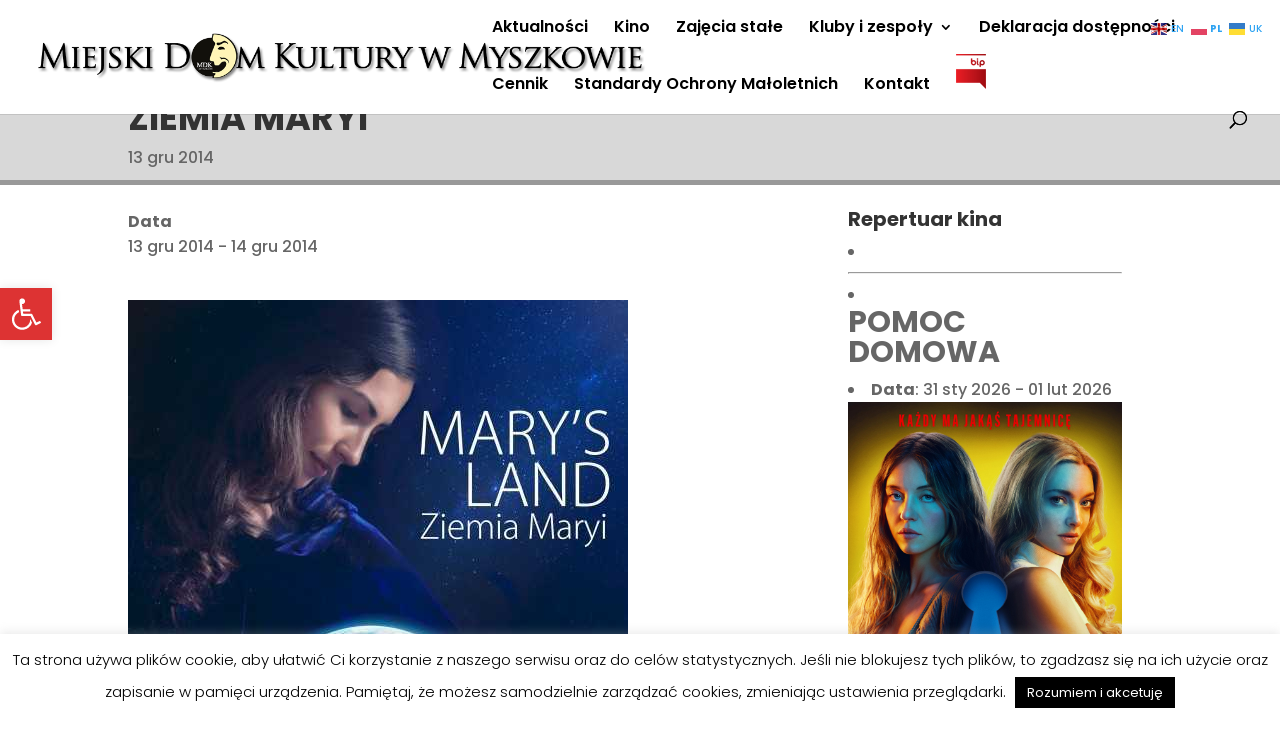

--- FILE ---
content_type: application/x-javascript
request_url: https://www.mdk-myszkow.pl/wp-content/plugins/events-manager/includes/external/flatpickr/l10n/pl.js?ver=7.2.3.1
body_size: 230
content:
(function (global, factory) {
  typeof exports === 'object' && typeof module !== 'undefined' ? factory(exports) :
  typeof define === 'function' && define.amd ? define(['exports'], factory) :
  (global = typeof globalThis !== 'undefined' ? globalThis : global || self, factory(global.pl = {}));
}(this, (function (exports) { 'use strict';

  var fp = typeof window !== "undefined" && window.flatpickr !== undefined
      ? window.flatpickr
      : {
          l10ns: {},
      };
  var Polish = {
      weekdays: {
          shorthand: ["Nd", "Pn", "Wt", "Śr", "Cz", "Pt", "So"],
          longhand: [
              "Niedziela",
              "Poniedziałek",
              "Wtorek",
              "Środa",
              "Czwartek",
              "Piątek",
              "Sobota",
          ],
      },
      months: {
          shorthand: [
              "Sty",
              "Lut",
              "Mar",
              "Kwi",
              "Maj",
              "Cze",
              "Lip",
              "Sie",
              "Wrz",
              "Paź",
              "Lis",
              "Gru",
          ],
          longhand: [
              "Styczeń",
              "Luty",
              "Marzec",
              "Kwiecień",
              "Maj",
              "Czerwiec",
              "Lipiec",
              "Sierpień",
              "Wrzesień",
              "Październik",
              "Listopad",
              "Grudzień",
          ],
      },
      rangeSeparator: " do ",
      weekAbbreviation: "tydz.",
      scrollTitle: "Przewiń, aby zwiększyć",
      toggleTitle: "Kliknij, aby przełączyć",
      firstDayOfWeek: 1,
      time_24hr: true,
      ordinal: function () {
          return ".";
      },
  };
  fp.l10ns.pl = Polish;
  var pl = fp.l10ns;

  exports.Polish = Polish;
  exports.default = pl;

  Object.defineProperty(exports, '__esModule', { value: true });

})));


--- FILE ---
content_type: application/x-javascript
request_url: https://www.mdk-myszkow.pl/wp-content/plugins/gspeech/includes/js/mediaelement-and-player.min.js?ver=3.19.2
body_size: 10161
content:
/*!
* MediaElement.js

* HTML5 <video> and <audio> shim and player
* http://mediaelementjs.com/
*
* Creates a JavaScript object that mimics HTML5 MediaElement API
* for browsers that don't understand HTML5 or can't play the provided codec
* Can play MP4 (H.264), Ogg, WebM, FLV, WMV, WMA, ACC, and MP3
*
* Copyright 2010-2011, John Dyer (http://j.hn)
* Dual licensed under the MIT or GPL Version 2 licenses.
*
*/

(function($) {

var mejs=mejs||{};mejs.version="2.1.9";mejs.meIndex=0;mejs.plugins={silverlight:[{version:[3,0],types:["video/mp4","video/m4v","video/mov","video/wmv","audio/wma","audio/m4a","audio/mp3","audio/wav","audio/mpeg"]}],flash:[{version:[9,0,124],types:["video/mp4","video/m4v","video/mov","video/flv","video/x-flv","audio/flv","audio/x-flv","audio/mp3","audio/m4a","audio/mpeg"]}]};
mejs.Utility={encodeUrl:function(a){return encodeURIComponent(a)},escapeHTML:function(a){return a.toString().split("&").join("&amp;").split("<").join("&lt;").split('"').join("&quot;")},absolutizeUrl:function(a){var b=document.createElement("div");b.innerHTML='<a href="'+this.escapeHTML(a)+'">x</a>';return b.firstChild.href},getScriptPath:function(a){for(var b=0,c,d="",e="",f,g=document.getElementsByTagName("script");b<g.length;b++){f=g[b].src;for(c=0;c<a.length;c++){e=a[c];if(f.indexOf(e)>-1){d=f.substring(0,
f.indexOf(e));break}}if(d!=="")break}return d},secondsToTimeCode:function(a,b){a=Math.round(a);var c,d=Math.floor(a/60);if(d>=60){c=Math.floor(d/60);d%=60}c=c===undefined?"00":c>=10?c:"0"+c;d=d>=10?d:"0"+d;a=Math.floor(a%60);a=a>=10?a:"0"+a;return(c>0||b===true?c+":":"")+d+":"+a},timeCodeToSeconds:function(a){a=a.split(":");return a[0]*60*60+a[1]*60+parseFloat(a[2].replace(",","."))}};
mejs.PluginDetector={hasPluginVersion:function(a,b){var c=this.plugins[a];b[1]=b[1]||0;b[2]=b[2]||0;return c[0]>b[0]||c[0]==b[0]&&c[1]>b[1]||c[0]==b[0]&&c[1]==b[1]&&c[2]>=b[2]?true:false},nav:window.navigator,ua:window.navigator.userAgent.toLowerCase(),plugins:[],addPlugin:function(a,b,c,d,e){this.plugins[a]=this.detectPlugin(b,c,d,e)},detectPlugin:function(a,b,c,d){var e=[0,0,0],f;if(typeof this.nav.plugins!="undefined"&&typeof this.nav.plugins[a]=="object"){if((c=this.nav.plugins[a].description)&&
!(typeof this.nav.mimeTypes!="undefined"&&this.nav.mimeTypes[b]&&!this.nav.mimeTypes[b].enabledPlugin)){e=c.replace(a,"").replace(/^\s+/,"").replace(/\sr/gi,".").split(".");for(a=0;a<e.length;a++)e[a]=parseInt(e[a].match(/\d+/),10)}}else if(typeof window.ActiveXObject!="undefined")try{if(f=new ActiveXObject(c))e=d(f)}catch(g){}return e}};
mejs.PluginDetector.addPlugin("flash","Shockwave Flash","application/x-shockwave-flash","ShockwaveFlash.ShockwaveFlash",function(a){var b=[];if(a=a.GetVariable("$version")){a=a.split(" ")[1].split(",");b=[parseInt(a[0],10),parseInt(a[1],10),parseInt(a[2],10)]}return b});
mejs.PluginDetector.addPlugin("silverlight","Silverlight Plug-In","application/x-silverlight-2","AgControl.AgControl",function(a){var b=[0,0,0,0],c=function(d,e,f,g){for(;d.isVersionSupported(e[0]+"."+e[1]+"."+e[2]+"."+e[3]);)e[f]+=g;e[f]-=g};c(a,b,0,1);c(a,b,1,1);c(a,b,2,1E4);c(a,b,2,1E3);c(a,b,2,100);c(a,b,2,10);c(a,b,2,1);c(a,b,3,1);return b});
mejs.MediaFeatures={init:function(){var a=mejs.PluginDetector.nav,b=mejs.PluginDetector.ua.toLowerCase(),c,d=["source","track","audio","video"];this.isiPad=b.match(/ipad/i)!==null;this.isiPhone=b.match(/iphone/i)!==null;this.isAndroid=b.match(/android/i)!==null;this.isBustedAndroid=b.match(/android 2\.[12]/)!==null;this.isIE=a.appName.toLowerCase().indexOf("microsoft")!=-1;this.isChrome=b.match(/chrome/gi)!==null;this.isFirefox=b.match(/firefox/gi)!==null;for(a=0;a<d.length;a++)c=document.createElement(d[a]);
this.hasNativeFullScreen=typeof c.webkitRequestFullScreen!=="undefined";if(this.isChrome)this.hasNativeFullScreen=false;if(this.hasNativeFullScreen&&b.match(/mac os x 10_5/i))this.hasNativeFullScreen=false}};mejs.MediaFeatures.init();
mejs.HtmlMediaElement={pluginType:"native",isFullScreen:false,setCurrentTime:function(a){this.currentTime=a},setMuted:function(a){this.muted=a},setVolume:function(a){this.volume=a},stop:function(){this.pause()},setSrc:function(a){if(typeof a=="string")this.src=a;else{var b,c;for(b=0;b<a.length;b++){c=a[b];if(this.canPlayType(c.type))this.src=c.src}}},setVideoSize:function(a,b){this.width=a;this.height=b}};mejs.PluginMediaElement=function(a,b,c){this.id=a;this.pluginType=b;this.src=c;this.events={}};
mejs.PluginMediaElement.prototype={pluginElement:null,pluginType:"",isFullScreen:false,playbackRate:-1,defaultPlaybackRate:-1,seekable:[],played:[],paused:true,ended:false,seeking:false,duration:0,error:null,muted:false,volume:1,currentTime:0,play:function(){if(this.pluginApi!=null){this.pluginApi.playMedia();this.paused=false}},load:function(){if(this.pluginApi!=null){this.pluginApi.loadMedia();this.paused=false}},pause:function(){if(this.pluginApi!=null){this.pluginApi.pauseMedia();this.paused=
true}},stop:function(){if(this.pluginApi!=null){this.pluginApi.stopMedia();this.paused=true}},canPlayType:function(a){var b,c,d,e=mejs.plugins[this.pluginType];for(b=0;b<e.length;b++){d=e[b];if(mejs.PluginDetector.hasPluginVersion(this.pluginType,d.version))for(c=0;c<d.types.length;c++)if(a==d.types[c])return true}return false},setSrc:function(a){if(typeof a=="string"){this.pluginApi.setSrc(mejs.Utility.absolutizeUrl(a));this.src=mejs.Utility.absolutizeUrl(a)}else{var b,c;for(b=0;b<a.length;b++){c=
a[b];if(this.canPlayType(c.type)){this.pluginApi.setSrc(mejs.Utility.absolutizeUrl(c.src));this.src=mejs.Utility.absolutizeUrl(a)}}}},setCurrentTime:function(a){if(this.pluginApi!=null){this.pluginApi.setCurrentTime(a);this.currentTime=a}},setVolume:function(a){if(this.pluginApi!=null){this.pluginApi.setVolume(a);this.volume=a}},setMuted:function(a){if(this.pluginApi!=null){this.pluginApi.setMuted(a);this.muted=a}},setVideoSize:function(a,b){if(this.pluginElement.style){this.pluginElement.style.width=
a+"px";this.pluginElement.style.height=b+"px"}this.pluginApi!=null&&this.pluginApi.setVideoSize(a,b)},setFullscreen:function(a){this.pluginApi!=null&&this.pluginApi.setFullscreen(a)},addEventListener:function(a,b){this.events[a]=this.events[a]||[];this.events[a].push(b)},removeEventListener:function(a,b){if(!a){this.events={};return true}var c=this.events[a];if(!c)return true;if(!b){this.events[a]=[];return true}for(i=0;i<c.length;i++)if(c[i]===b){this.events[a].splice(i,1);return true}return false},
dispatchEvent:function(a){var b,c,d=this.events[a];if(d){c=Array.prototype.slice.call(arguments,1);for(b=0;b<d.length;b++)d[b].apply(null,c)}}};
mejs.MediaPluginBridge={pluginMediaElements:{},htmlMediaElements:{},registerPluginElement:function(a,b,c){this.pluginMediaElements[a]=b;this.htmlMediaElements[a]=c},initPlugin:function(a){var b=this.pluginMediaElements[a],c=this.htmlMediaElements[a];switch(b.pluginType){case "flash":b.pluginElement=b.pluginApi=document.getElementById(a);break;case "silverlight":b.pluginElement=document.getElementById(b.id);b.pluginApi=b.pluginElement.Content.MediaElementJS}b.pluginApi!=null&&b.success&&b.success(b,
c)},fireEvent:function(a,b,c){var d,e;a=this.pluginMediaElements[a];a.ended=false;a.paused=true;b={type:b,target:a};for(d in c){a[d]=c[d];b[d]=c[d]}e=c.bufferedTime||0;b.target.buffered=b.buffered={start:function(){return 0},end:function(){return e},length:1};a.dispatchEvent(b.type,b)}};
mejs.MediaElementDefaults={mode:"auto",plugins:["flash","silverlight"],enablePluginDebug:false,type:"",pluginPath:mejs.Utility.getScriptPath(["mediaelement.js","mediaelement.min.js","mediaelement-and-player.js","mediaelement-and-player.min.js"]),flashName:"flashmediaelement.swf",enablePluginSmoothing:false,silverlightName:"silverlightmediaelement.xap",defaultVideoWidth:480,defaultVideoHeight:270,pluginWidth:-1,pluginHeight:-1,timerRate:250,success:function(){},error:function(){}};
mejs.MediaElement=function(a,b){return mejs.HtmlMediaElementShim.create(a,b)};
mejs.HtmlMediaElementShim={create:function(a,b){var c=mejs.MediaElementDefaults,d=typeof a=="string"?document.getElementById(a):a,e=d.tagName.toLowerCase()=="video",f=typeof d.canPlayType!="undefined",g={method:"",url:""},k=d.getAttribute("poster"),h=d.getAttribute("autoplay"),l=d.getAttribute("preload"),j=d.getAttribute("controls"),m;for(m in b)c[m]=b[m];k=typeof k=="undefined"||k===null?"":k;l=typeof l=="undefined"||l===null||l==="false"?"none":l;h=!(typeof h=="undefined"||h===null||h==="false");
j=!(typeof j=="undefined"||j===null||j==="false");g=this.determinePlayback(d,c,e,f);if(g.method=="native"){if(mejs.MediaFeatures.isBustedAndroid){d.src=g.url;d.addEventListener("click",function(){d.play()},true)}return this.updateNative(d,c,h,l,g)}else if(g.method!=="")return this.createPlugin(d,c,e,g.method,g.url!==null?mejs.Utility.absolutizeUrl(g.url):"",k,h,l,j);else this.createErrorMessage(d,c,g.url!==null?mejs.Utility.absolutizeUrl(g.url):"",k)},determinePlayback:function(a,b,c,d){var e=[],
f,g,k={method:"",url:""},h=a.getAttribute("src"),l,j;if(h=="undefined"||h==""||h===null)h=null;if(typeof b.type!="undefined"&&b.type!=="")e.push({type:b.type,url:h});else if(h!==null){g=this.checkType(h,a.getAttribute("type"),c);e.push({type:g,url:h})}else for(f=0;f<a.childNodes.length;f++){g=a.childNodes[f];if(g.nodeType==1&&g.tagName.toLowerCase()=="source"){h=g.getAttribute("src");g=this.checkType(h,g.getAttribute("type"),c);e.push({type:g,url:h})}}if(mejs.MediaFeatures.isBustedAndroid)a.canPlayType=
function(m){return m.match(/video\/(mp4|m4v)/gi)!==null?"maybe":""};if(d&&(b.mode==="auto"||b.mode==="native"))for(f=0;f<e.length;f++)if(a.canPlayType(e[f].type).replace(/no/,"")!==""||a.canPlayType(e[f].type.replace(/mp3/,"mpeg")).replace(/no/,"")!==""){k.method="native";k.url=e[f].url;return k}if(b.mode==="auto"||b.mode==="shim")for(f=0;f<e.length;f++){g=e[f].type;for(a=0;a<b.plugins.length;a++){h=b.plugins[a];l=mejs.plugins[h];for(c=0;c<l.length;c++){j=l[c];if(mejs.PluginDetector.hasPluginVersion(h,
j.version))for(d=0;d<j.types.length;d++)if(g==j.types[d]){k.method=h;k.url=e[f].url;return k}}}}if(k.method==="")k.url=e[0].url;return k},checkType:function(a,b,c){if(a&&!b){a=a.substring(a.lastIndexOf(".")+1);return(c?"video":"audio")+"/"+a}else return b&&~b.indexOf(";")?b.substr(0,b.indexOf(";")):b},createErrorMessage:function(a,b,c,d){var e=document.createElement("div");e.className="me-cannotplay";try{e.style.width=a.width+"px";e.style.height=a.height+"px"}catch(f){}e.innerHTML=d!==""?'<a href="'+
c+'"><img src="'+d+'" /></a>':'<a href="'+c+'"><span>Download File</span></a>';a.parentNode.insertBefore(e,a);a.style.display="none";b.error(a)},createPlugin:function(a,b,c,d,e,f,g,k,h){var l=f=1,j="me_"+d+"_"+mejs.meIndex++,m=new mejs.PluginMediaElement(j,d,e),o=document.createElement("div"),n;for(n=a.parentNode;n!==null&&n.tagName.toLowerCase()!="body";){if(n.parentNode.tagName.toLowerCase()=="p"){n.parentNode.parentNode.insertBefore(n,n.parentNode);break}n=n.parentNode}if(c){f=b.videoWidth>0?b.videoWidth:
a.getAttribute("width")!==null?a.getAttribute("width"):b.defaultVideoWidth;l=b.videoHeight>0?b.videoHeight:a.getAttribute("height")!==null?a.getAttribute("height"):b.defaultVideoHeight}else if(b.enablePluginDebug){f=320;l=240}m.success=b.success;mejs.MediaPluginBridge.registerPluginElement(j,m,a);o.className="me-plugin";a.parentNode.insertBefore(o,a);c=["id="+j,"isvideo="+(c?"true":"false"),"autoplay="+(g?"true":"false"),"preload="+k,"width="+f,"startvolume="+b.startVolume,"timerrate="+b.timerRate,
"height="+l];if(e!==null)d=="flash"?c.push("file="+mejs.Utility.encodeUrl(e)):c.push("file="+e);b.enablePluginDebug&&c.push("debug=true");b.enablePluginSmoothing&&c.push("smoothing=true");h&&c.push("controls=true");switch(d){case "silverlight":o.innerHTML='<object data="data:application/x-silverlight-2," type="application/x-silverlight-2" id="'+j+'" name="'+j+'" width="'+f+'" height="'+l+'"><param name="initParams" value="'+c.join(",")+'" /><param name="windowless" value="true" /><param name="background" value="black" /><param name="minRuntimeVersion" value="3.0.0.0" /><param name="autoUpgrade" value="true" /><param name="source" value="'+
b.pluginPath+b.silverlightName+'" /></object>';break;case "flash":if(mejs.MediaFeatures.isIE){d=document.createElement("div");o.appendChild(d);d.outerHTML='<object classid="clsid:D27CDB6E-AE6D-11cf-96B8-444553540000" codebase="http://download.macromedia.com/pub/shockwave/cabs/flash/swflash.cab" id="'+j+'" width="'+f+'" height="'+l+'"><param name="movie" value="'+b.pluginPath+b.flashName+"?x="+new Date+'" /><param name="flashvars" value="'+c.join("&amp;")+'" /><param name="quality" value="high" /><param name="bgcolor" value="#000000" /><param name="wmode" value="transparent" /><param name="allowScriptAccess" value="always" /><param name="allowFullScreen" value="true" /></object>'}else o.innerHTML=
'<embed id="'+j+'" name="'+j+'" play="true" loop="false" quality="high" bgcolor="#000000" wmode="transparent" allowScriptAccess="always" allowFullScreen="true" type="application/x-shockwave-flash" pluginspage="http://www.macromedia.com/go/getflashplayer" src="'+b.pluginPath+b.flashName+'" flashvars="'+c.join("&")+'" width="'+f+'" height="'+l+'"></embed>'}a.style.display="none";return m},updateNative:function(a,b){for(var c in mejs.HtmlMediaElement)a[c]=mejs.HtmlMediaElement[c];b.success(a,a);return a}};
window.mejs=mejs;window.MediaElement=mejs.MediaElement;

/*!
 * MediaElementPlayer
 * http://mediaelementjs.com/
 *
 * Creates a controller bar for HTML5 <video> add <audio> tags
 * using jQuery and MediaElement.js (HTML5 Flash/Silverlight wrapper)
 *
 * Copyright 2010-2011, John Dyer (http://j.hn/)
 * Dual licensed under the MIT or GPL Version 2 licenses.
 *
 */if(typeof $!="undefined")mejs.$=$;else if(typeof ender!="undefined")mejs.$=ender;
(function(f){mejs.MepDefaults={poster:"",defaultVideoWidth:480,defaultVideoHeight:270,videoWidth:-1,videoHeight:-1,audioWidth:400,audioHeight:30,startVolume:0.8,loop:false,enableAutosize:true,alwaysShowHours:false,alwaysShowControls:false,iPadUseNativeControls:true,features:["playpause","current","progress","duration","tracks","volume","fullscreen"]};mejs.mepIndex=0;mejs.MediaElementPlayer=function(a,c){if(!(this instanceof mejs.MediaElementPlayer))return new mejs.MediaElementPlayer(a,c);this.options=
f.extend({},mejs.MepDefaults,c);this.$media=this.$node=f(a);this.node=this.media=this.$media[0];if(typeof this.node.player!="undefined")return this.node.player;else this.node.player=this;this.isVideo=this.media.tagName.toLowerCase()==="video";this.init();return this};mejs.MediaElementPlayer.prototype={init:function(){var a=this,c=mejs.MediaFeatures,b=f.extend(true,{},a.options,{success:function(d,e){a.meReady(d,e)},error:function(d){a.handleError(d)}});if(c.isiPad&&a.options.iPadUseNativeControls||
c.isiPhone){a.$media.attr("controls","controls");a.$media.removeAttr("poster");if(c.isiPad&&a.media.getAttribute("autoplay")!==null){a.media.load();a.media.play()}}else if(!(c.isAndroid&&a.isVideo)){a.$media.removeAttr("controls");a.id="mep_"+mejs.mepIndex++;a.container=f('<div id="'+a.id+'" class="mejs-container"><div class="mejs-inner"><div class="mejs-mediaelement"></div><div class="mejs-layers"></div><div class="mejs-controls"></div><div class="mejs-clear"></div></div></div>').addClass(a.$media[0].className).insertBefore(a.$media);
a.container.find(".mejs-mediaelement").append(a.$media);a.controls=a.container.find(".mejs-controls");a.layers=a.container.find(".mejs-layers");if(a.isVideo){a.width=a.options.videoWidth>0?a.options.videoWidth:a.$media[0].getAttribute("width")!==null?a.$media.attr("width"):a.options.defaultVideoWidth;a.height=a.options.videoHeight>0?a.options.videoHeight:a.$media[0].getAttribute("height")!==null?a.$media.attr("height"):a.options.defaultVideoHeight}else{a.width=a.options.audioWidth;a.height=a.options.audioHeight}a.setPlayerSize(a.width,
a.height);b.pluginWidth=a.height;b.pluginHeight=a.width}mejs.MediaElement(a.$media[0],b)},meReady:function(a,c){var b=this,d=mejs.MediaFeatures,e;if(!b.created){b.created=true;b.media=a;b.domNode=c;if(!d.isiPhone&&!d.isAndroid&&!(d.isiPad&&b.options.iPadUseNativeControls)){b.buildposter(b,b.controls,b.layers,b.media);b.buildoverlays(b,b.controls,b.layers,b.media);b.findTracks();for(e in b.options.features){d=b.options.features[e];if(b["build"+d])try{b["build"+d](b,b.controls,b.layers,b.media)}catch(g){}}b.container.trigger("controlsready");
b.setPlayerSize(b.width,b.height);b.setControlsSize();if(b.isVideo){b.container.bind("mouseenter",function(){if(!b.options.alwaysShowControls){b.controls.css("visibility","visible");b.controls.stop(true,true).fadeIn(200)}}).bind("mouseleave",function(){!b.media.paused&&!b.options.alwaysShowControls&&b.controls.stop(true,true).fadeOut(200,function(){f(this).css("visibility","hidden");f(this).css("display","block")})});b.domNode.getAttribute("autoplay")!==null&&!b.options.alwaysShowControls&&b.controls.css("visibility",
"hidden");b.options.enableAutosize&&b.media.addEventListener("loadedmetadata",function(h){if(b.options.videoHeight<=0&&b.domNode.getAttribute("height")===null&&!isNaN(h.target.videoHeight)){b.setPlayerSize(h.target.videoWidth,h.target.videoHeight);b.setControlsSize();b.media.setVideoSize(h.target.videoWidth,h.target.videoHeight)}},false)}b.media.addEventListener("ended",function(){b.media.setCurrentTime(0);b.media.pause();b.setProgressRail&&b.setProgressRail();b.setCurrentRail&&b.setCurrentRail();
if(b.options.loop)b.media.play();else b.options.alwaysShowControls||b.controls.css("visibility","visible")},true);b.media.addEventListener("loadedmetadata",function(){b.updateDuration&&b.updateDuration();b.updateCurrent&&b.updateCurrent();b.setControlsSize()},true);setTimeout(function(){b.setControlsSize();b.setPlayerSize(b.width,b.height)},50)}b.options.success&&b.options.success(b.media,b.domNode)}},handleError:function(a){this.options.error&&this.options.error(a)},setPlayerSize:function(a,c){this.width=
parseInt(a,10);this.height=parseInt(c,10);this.container.width(this.width).height(this.height);this.layers.children(".mejs-layer").width(this.width).height(this.height)},setControlsSize:function(){var a=0,c=0,b=this.controls.find(".mejs-time-rail"),d=this.controls.find(".mejs-time-total");this.controls.find(".mejs-time-current");this.controls.find(".mejs-time-loaded");others=b.siblings();others.each(function(){if(f(this).css("position")!="absolute")a+=f(this).outerWidth(true)});c=this.controls.width()-
a-(b.outerWidth(true)-b.outerWidth(false));b.width(c);d.width(c-(d.outerWidth(true)-d.width()));this.setProgressRail&&this.setProgressRail();this.setCurrentRail&&this.setCurrentRail()},buildposter:function(a,c,b,d){var e=f('<div class="mejs-poster mejs-layer"><img /></div>').appendTo(b);c=a.$media.attr("poster");b=e.find("img").width(a.width).height(a.height);if(a.options.poster!="")b.attr("src",a.options.poster);else c!==""&&c!=null?b.attr("src",c):e.remove();d.addEventListener("play",function(){e.hide()},
false)},buildoverlays:function(a,c,b,d){if(a.isVideo){var e=f('<div class="mejs-overlay mejs-layer"><div class="mejs-overlay-loading"><span></span></div></div>').hide().appendTo(b),g=f('<div class="mejs-overlay mejs-layer"><div class="mejs-overlay-error"></div></div>').hide().appendTo(b),h=f('<div class="mejs-overlay mejs-layer mejs-overlay-play"><div class="mejs-overlay-button"></div></div>').appendTo(b).click(function(){d.paused?d.play():d.pause()});d.addEventListener("play",function(){h.hide();
g.hide()},false);d.addEventListener("pause",function(){h.show()},false);d.addEventListener("loadstart",function(){mejs.MediaFeatures.isChrome&&d.getAttribute&&d.getAttribute("preload")==="none"||e.show()},false);d.addEventListener("canplay",function(){e.hide()},false);d.addEventListener("error",function(){e.hide();g.show();g.find("mejs-overlay-error").html("Error loading this resource")},false)}},findTracks:function(){var a=this,c=a.$media.find("track");a.tracks=[];c.each(function(){a.tracks.push({srclang:f(this).attr("srclang").toLowerCase(),
src:f(this).attr("src"),kind:f(this).attr("kind"),entries:[],isLoaded:false})})},changeSkin:function(a){this.container[0].className="mejs-container "+a;this.setPlayerSize();this.setControlsSize()},play:function(){this.media.play()},pause:function(){this.media.pause()},load:function(){this.media.load()},setMuted:function(a){this.media.setMuted(a)},setCurrentTime:function(a){this.media.setCurrentTime(a)},getCurrentTime:function(){return this.media.currentTime},setVolume:function(a){this.media.setVolume(a)},
getVolume:function(){return this.media.volume},setSrc:function(a){this.media.setSrc(a)}};if(typeof $!="undefined")$.fn.mediaelementplayer=function(a){return this.each(function(){new mejs.MediaElementPlayer(this,a)})};window.MediaElementPlayer=mejs.MediaElementPlayer})(mejs.$);
(function(f){MediaElementPlayer.prototype.buildplaypause=function(a,c,b,d){var e=f('<div class="mejs-button mejs-playpause-button mejs-play" type="button"><button type="button"></button></div>').appendTo(c).click(function(g){g.preventDefault();d.paused?d.play():d.pause();return false});d.addEventListener("play",function(){e.removeClass("mejs-play").addClass("mejs-pause")},false);d.addEventListener("playing",function(){e.removeClass("mejs-play").addClass("mejs-pause")},false);d.addEventListener("pause",
function(){e.removeClass("mejs-pause").addClass("mejs-play")},false);d.addEventListener("paused",function(){e.removeClass("mejs-pause").addClass("mejs-play")},false)}})(mejs.$);
(function(f){MediaElementPlayer.prototype.buildstop=function(a,c,b,d){f('<div class="mejs-button mejs-stop-button mejs-stop"><button type="button"></button></div>').appendTo(c).click(function(){d.paused||d.pause();if(d.currentTime>0){d.setCurrentTime(0);c.find(".mejs-time-current").width("0px");c.find(".mejs-time-handle").css("left","0px");c.find(".mejs-time-float-current").html(mejs.Utility.secondsToTimeCode(0));c.find(".mejs-currenttime").html(mejs.Utility.secondsToTimeCode(0));b.find(".mejs-poster").show()}})}})(mejs.$);
(function(f){MediaElementPlayer.prototype.buildprogress=function(a,c,b,d){f('<div class="mejs-time-rail"><span class="mejs-time-total"><span class="mejs-time-loaded"></span><span class="mejs-time-current"></span><span class="mejs-time-handle"></span><span class="mejs-time-float"><span class="mejs-time-float-current">00:00</span><span class="mejs-time-float-corner"></span></span></span></div>').appendTo(c);var e=c.find(".mejs-time-total");b=c.find(".mejs-time-loaded");var g=c.find(".mejs-time-current"),
h=c.find(".mejs-time-handle"),j=c.find(".mejs-time-float"),l=c.find(".mejs-time-float-current"),o=function(k){k=k.pageX;var n=e.offset(),q=e.outerWidth(),p=0;p=0;if(k>n.left&&k<=q+n.left&&d.duration){p=(k-n.left)/q;p=p<=0.02?0:p*d.duration;m&&d.setCurrentTime(p);j.css("left",k-n.left);l.html(mejs.Utility.secondsToTimeCode(p))}},m=false,i=false;e.bind("mousedown",function(k){m=true;o(k);return false});c.find(".mejs-time-rail").bind("mouseenter",function(){i=true}).bind("mouseleave",function(){i=false});
f(document).bind("mouseup",function(){m=false}).bind("mousemove",function(k){if(m||i)o(k)});d.addEventListener("progress",function(k){a.setProgressRail(k);a.setCurrentRail(k)},false);d.addEventListener("timeupdate",function(k){a.setProgressRail(k);a.setCurrentRail(k)},false);this.loaded=b;this.total=e;this.current=g;this.handle=h};MediaElementPlayer.prototype.setProgressRail=function(a){var c=a!=undefined?a.target:this.media,b=null;if(c&&c.buffered&&c.buffered.length>0&&c.buffered.end&&c.duration)b=
c.buffered.end(0)/c.duration;else if(c&&c.bytesTotal!=undefined&&c.bytesTotal>0&&c.bufferedBytes!=undefined)b=c.bufferedBytes/c.bytesTotal;else if(a&&a.lengthComputable&&a.total!=0)b=a.loaded/a.total;if(b!==null){b=Math.min(1,Math.max(0,b));this.loaded&&this.total&&this.loaded.width(this.total.width()*b)}};MediaElementPlayer.prototype.setCurrentRail=function(){if(this.media.currentTime!=undefined&&this.media.duration)if(this.total&&this.handle){var a=this.total.width()*this.media.currentTime/this.media.duration,
c=a-this.handle.outerWidth(true)/2;this.current.width(a);this.handle.css("left",c)}}})(mejs.$);
(function(f){MediaElementPlayer.prototype.buildcurrent=function(a,c,b,d){f('<div class="mejs-time"><span class="mejs-currenttime">'+(a.options.alwaysShowHours?"00:":"")+"00:00</span></div>").appendTo(c);this.currenttime=this.controls.find(".mejs-currenttime");d.addEventListener("timeupdate",function(){a.updateCurrent()},false)};MediaElementPlayer.prototype.buildduration=function(a,c,b,d){if(c.children().last().find(".mejs-currenttime").length>0)f(' <span> | </span> <span class="mejs-duration">'+(a.options.alwaysShowHours?
"00:":"")+"00:00</span>").appendTo(c.find(".mejs-time"));else{c.find(".mejs-currenttime").parent().addClass("mejs-currenttime-container");f('<div class="mejs-time mejs-duration-container"><span class="mejs-duration">'+(a.options.alwaysShowHours?"00:":"")+"00:00</span></div>").appendTo(c)}this.durationD=this.controls.find(".mejs-duration");d.addEventListener("timeupdate",function(){a.updateDuration()},false)};MediaElementPlayer.prototype.updateCurrent=function(){if(this.currenttime)this.currenttime.html(mejs.Utility.secondsToTimeCode(this.media.currentTime|
0,this.options.alwaysShowHours||this.media.duration>3600))};MediaElementPlayer.prototype.updateDuration=function(){this.media.duration&&this.durationD&&this.durationD.html(mejs.Utility.secondsToTimeCode(this.media.duration,this.options.alwaysShowHours))}})(mejs.$);
(function(f){MediaElementPlayer.prototype.buildvolume=function(a,c,b,d){var e=f('<div class="mejs-button mejs-volume-button mejs-mute"><button type="button"></button><div class="mejs-volume-slider"><div class="mejs-volume-total"></div><div class="mejs-volume-current"></div><div class="mejs-volume-handle"></div></div></div>').appendTo(c);c=e.find(".mejs-volume-slider");var g=e.find(".mejs-volume-total"),h=e.find(".mejs-volume-current"),j=e.find(".mejs-volume-handle"),l=function(i){i=g.height()-g.height()*
i;j.css("top",i-j.height()/2);h.height(g.height()-i+parseInt(g.css("top").replace(/px/,""),10));h.css("top",i)},o=function(i){var k=g.height(),n=g.offset(),q=parseInt(g.css("top").replace(/px/,""),10);i=i.pageY-n.top;n=(k-i)/k;if(i<0)i=0;else if(i>k)i=k;j.css("top",i-j.height()/2+q);h.height(k-i);h.css("top",i+q);if(n==0){d.setMuted(true);e.removeClass("mejs-mute").addClass("mejs-unmute")}else{d.setMuted(false);e.removeClass("mejs-unmute").addClass("mejs-mute")}n=Math.max(0,n);n=Math.min(n,1);d.setVolume(n)},
m=false;c.bind("mousedown",function(i){o(i);m=true;return false});f(document).bind("mouseup",function(){m=false}).bind("mousemove",function(i){m&&o(i)});e.find("button").click(function(){if(d.muted){d.setMuted(false);e.removeClass("mejs-unmute").addClass("mejs-mute");l(1)}else{d.setMuted(true);e.removeClass("mejs-mute").addClass("mejs-unmute");l(0)}});d.addEventListener("volumechange",function(i){m||l(i.target.volume)},true);l(a.options.startVolume);d.pluginType==="native"&&d.setVolume(a.options.startVolume)}})(mejs.$);
(function(f){mejs.MediaElementDefaults.forcePluginFullScreen=false;MediaElementPlayer.prototype.isFullScreen=false;MediaElementPlayer.prototype.buildfullscreen=function(a,c,b,d){if(a.isVideo){mejs.MediaFeatures.hasNativeFullScreen&&a.container.bind("webkitfullscreenchange",function(){document.webkitIsFullScreen?a.setControlsSize():a.exitFullScreen()});var e=0,g=0,h=a.container,j=document.documentElement,l,o=f('<div class="mejs-button mejs-fullscreen-button"><button type="button"></button></div>').appendTo(c).click(function(){(mejs.MediaFeatures.hasNativeFullScreen?
document.webkitIsFullScreen:a.isFullScreen)?a.exitFullScreen():a.enterFullScreen()});a.enterFullScreen=function(){if(a.pluginType!=="native"&&(mejs.MediaFeatures.isFirefox||a.options.forcePluginFullScreen))d.setFullscreen(true);else{mejs.MediaFeatures.hasNativeFullScreen&&a.container[0].webkitRequestFullScreen();l=j.style.overflow;j.style.overflow="hidden";e=a.container.height();g=a.container.width();h.addClass("mejs-container-fullscreen").width("100%").height("100%").css("z-index",1E3);if(a.pluginType===
"native")a.$media.width("100%").height("100%");else{h.find("object embed").width("100%").height("100%");a.media.setVideoSize(f(window).width(),f(window).height())}b.children("div").width("100%").height("100%");o.removeClass("mejs-fullscreen").addClass("mejs-unfullscreen");a.setControlsSize();a.isFullScreen=true}};a.exitFullScreen=function(){if(a.pluginType!=="native"&&mejs.MediaFeatures.isFirefox)d.setFullscreen(false);else{mejs.MediaFeatures.hasNativeFullScreen&&document.webkitIsFullScreen&&document.webkitCancelFullScreen();
j.style.overflow=l;h.removeClass("mejs-container-fullscreen").width(g).height(e).css("z-index",1);if(a.pluginType==="native")a.$media.width(g).height(e);else{h.find("object embed").width(g).height(e);a.media.setVideoSize(g,e)}b.children("div").width(g).height(e);o.removeClass("mejs-unfullscreen").addClass("mejs-fullscreen");a.setControlsSize();a.isFullScreen=false}};f(window).bind("resize",function(){a.setControlsSize()});f(document).bind("keydown",function(m){a.isFullScreen&&m.keyCode==27&&a.exitFullScreen()})}}})(mejs.$);
(function(f){f.extend(mejs.MepDefaults,{startLanguage:"",translations:[],translationSelector:false,googleApiKey:""});f.extend(MediaElementPlayer.prototype,{buildtracks:function(a,c,b,d){if(a.isVideo)if(a.tracks.length!=0){var e,g="";a.chapters=f('<div class="mejs-chapters mejs-layer"></div>').prependTo(b).hide();a.captions=f('<div class="mejs-captions-layer mejs-layer"><div class="mejs-captions-position"><span class="mejs-captions-text"></span></div></div>').prependTo(b).hide();a.captionsText=a.captions.find(".mejs-captions-text");
a.captionsButton=f('<div class="mejs-button mejs-captions-button"><button type="button" ></button><div class="mejs-captions-selector"><ul><li><input type="radio" name="'+a.id+'_captions" id="'+a.id+'_captions_none" value="none" checked="checked" /><label for="'+a.id+'_captions_none">None</label></li></ul></div></button>').appendTo(c).delegate("input[type=radio]","click",function(){lang=this.value;if(lang=="none")a.selectedTrack=null;else for(e=0;e<a.tracks.length;e++)if(a.tracks[e].srclang==lang){a.selectedTrack=
a.tracks[e];a.captions.attr("lang",a.selectedTrack.srclang);a.displayCaptions();break}});a.options.alwaysShowControls?a.container.find(".mejs-captions-position").addClass("mejs-captions-position-hover"):a.container.bind("mouseenter",function(){a.container.find(".mejs-captions-position").addClass("mejs-captions-position-hover")}).bind("mouseleave",function(){d.paused||a.container.find(".mejs-captions-position").removeClass("mejs-captions-position-hover")});a.trackToLoad=-1;a.selectedTrack=null;a.isLoadingTrack=
false;if(a.tracks.length>0&&a.options.translations.length>0)for(e=0;e<a.options.translations.length;e++)a.tracks.push({srclang:a.options.translations[e].toLowerCase(),src:null,kind:"subtitles",entries:[],isLoaded:false,isTranslation:true});for(e=0;e<a.tracks.length;e++)a.tracks[e].kind=="subtitles"&&a.addTrackButton(a.tracks[e].srclang,a.tracks[e].isTranslation);a.loadNextTrack();d.addEventListener("timeupdate",function(){a.displayCaptions()},false);d.addEventListener("loadedmetadata",function(){a.displayChapters()},
false);a.container.hover(function(){a.chapters.css("visibility","visible");a.chapters.fadeIn(200)},function(){d.paused||a.chapters.fadeOut(200,function(){f(this).css("visibility","hidden");f(this).css("display","block")})});a.node.getAttribute("autoplay")!==null&&a.chapters.css("visibility","hidden");if(a.options.translationSelector){for(e in mejs.language.codes)g+='<option value="'+e+'">'+mejs.language.codes[e]+"</option>";a.container.find(".mejs-captions-selector ul").before(f('<select class="mejs-captions-translations"><option value="">--Add Translation--</option>'+
g+"</select>"));a.container.find(".mejs-captions-translations").change(function(){lang=f(this).val();if(lang!=""){a.tracks.push({srclang:lang,src:null,entries:[],isLoaded:false,isTranslation:true});if(!a.isLoadingTrack){a.trackToLoad--;a.addTrackButton(lang,true);a.options.startLanguage=lang;a.loadNextTrack()}}})}}},loadNextTrack:function(){this.trackToLoad++;if(this.trackToLoad<this.tracks.length){this.isLoadingTrack=true;this.loadTrack(this.trackToLoad)}else this.isLoadingTrack=false},loadTrack:function(a){var c=
this,b=c.tracks[a],d=function(){b.isLoaded=true;c.enableTrackButton(b.srclang);c.loadNextTrack()};b.isTranslation?mejs.TrackFormatParser.translateTrackText(c.tracks[0].entries,c.tracks[0].srclang,b.srclang,c.options.googleApiKey,function(e){b.entries=e;d()}):f.ajax({url:b.src,success:function(e){b.entries=mejs.TrackFormatParser.parse(e);d();b.kind=="chapters"&&c.media.duration>0&&c.drawChapters(b)},error:function(){c.loadNextTrack()}})},enableTrackButton:function(a){this.captionsButton.find("input[value="+
a+"]").prop("disabled",false).siblings("label").html(mejs.language.codes[a]||a);this.options.startLanguage==a&&f("#"+this.id+"_captions_"+a).click();this.adjustLanguageBox()},addTrackButton:function(a,c){var b=mejs.language.codes[a]||a;this.captionsButton.find("ul").append(f('<li><input type="radio" name="'+this.id+'_captions" id="'+this.id+"_captions_"+a+'" value="'+a+'" disabled="disabled" /><label for="'+this.id+"_captions_"+a+'">'+b+(c?" (translating)":" (loading)")+"</label></li>"));this.adjustLanguageBox();
this.container.find(".mejs-captions-translations option[value="+a+"]").remove()},adjustLanguageBox:function(){this.captionsButton.find(".mejs-captions-selector").height(this.captionsButton.find(".mejs-captions-selector ul").outerHeight(true)+this.captionsButton.find(".mejs-captions-translations").outerHeight(true))},displayCaptions:function(){if(typeof this.tracks!="undefined"){var a,c=this.selectedTrack;if(c!=null&&c.isLoaded)for(a=0;a<c.entries.times.length;a++)if(this.media.currentTime>=c.entries.times[a].start&&
this.media.currentTime<=c.entries.times[a].stop){this.captionsText.html(c.entries.text[a]);this.captions.show();return}this.captions.hide()}},displayChapters:function(){var a;for(a=0;a<this.tracks.length;a++)if(this.tracks[a].kind=="chapters"&&this.tracks[a].isLoaded){this.drawChapters(this.tracks[a]);break}},drawChapters:function(a){var c=this,b,d,e=d=0;c.chapters.empty();for(b=0;b<a.entries.times.length;b++){d=a.entries.times[b].stop-a.entries.times[b].start;d=Math.floor(d/c.media.duration*100);
if(d+e>100||b==a.entries.times.length-1&&d+e<100)d=100-e;c.chapters.append(f('<div class="mejs-chapter" rel="'+a.entries.times[b].start+'" style="left: '+e.toString()+"%;width: "+d.toString()+'%;"><div class="mejs-chapter-block'+(b==a.entries.times.length-1?" mejs-chapter-block-last":"")+'"><span class="ch-title">'+a.entries.text[b]+'</span><span class="ch-time">'+mejs.Utility.secondsToTimeCode(a.entries.times[b].start)+"&ndash;"+mejs.Utility.secondsToTimeCode(a.entries.times[b].stop)+"</span></div></div>"));
e+=d}c.chapters.find("div.mejs-chapter").click(function(){c.media.setCurrentTime(parseFloat(f(this).attr("rel")));c.media.paused&&c.media.play()});c.chapters.show()}});mejs.language={codes:{af:"Afrikaans",sq:"Albanian",ar:"Arabic",be:"Belarusian",bg:"Bulgarian",ca:"Catalan",zh:"Chinese","zh-cn":"Chinese Simplified","zh-tw":"Chinese Traditional",hr:"Croatian",cs:"Czech",da:"Danish",nl:"Dutch",en:"English",et:"Estonian",tl:"Filipino",fi:"Finnish",fr:"French",gl:"Galician",de:"German",el:"Greek",ht:"Haitian Creole",
iw:"Hebrew",hi:"Hindi",hu:"Hungarian",is:"Icelandic",id:"Indonesian",ga:"Irish",it:"Italian",ja:"Japanese",ko:"Korean",lv:"Latvian",lt:"Lithuanian",mk:"Macedonian",ms:"Malay",mt:"Maltese",no:"Norwegian",fa:"Persian",pl:"Polish",pt:"Portuguese",ro:"Romanian",ru:"Russian",sr:"Serbian",sk:"Slovak",sl:"Slovenian",es:"Spanish",sw:"Swahili",sv:"Swedish",tl:"Tagalog",th:"Thai",tr:"Turkish",uk:"Ukrainian",vi:"Vietnamese",cy:"Welsh",yi:"Yiddish"}};mejs.TrackFormatParser={pattern_identifier:/^[0-9]+$/,pattern_timecode:/^([0-9]{2}:[0-9]{2}:[0-9]{2}(,[0-9]{1,3})?) --\> ([0-9]{2}:[0-9]{2}:[0-9]{2}(,[0-9]{3})?)(.*)$/,
split2:function(a,c){return a.split(c)},parse:function(a){var c=0;a=this.split2(a,/\r?\n/);for(var b={text:[],times:[]},d,e;c<a.length;c++)if(this.pattern_identifier.exec(a[c])){c++;if((d=this.pattern_timecode.exec(a[c]))&&c<a.length){c++;e=a[c];for(c++;a[c]!==""&&c<a.length;){e=e+"\n"+a[c];c++}b.text.push(e);b.times.push({start:mejs.Utility.timeCodeToSeconds(d[1]),stop:mejs.Utility.timeCodeToSeconds(d[3]),settings:d[5]})}}return b},translateTrackText:function(a,c,b,d,e){var g={text:[],times:[]},
h,j;this.translateText(a.text.join(" <a></a>"),c,b,d,function(l){h=l.split("<a></a>");for(j=0;j<a.text.length;j++){g.text[j]=h[j];g.times[j]={start:a.times[j].start,stop:a.times[j].stop,settings:a.times[j].settings}}e(g)})},translateText:function(a,c,b,d,e){for(var g,h=[],j,l="",o=function(){if(h.length>0){j=h.shift();mejs.TrackFormatParser.translateChunk(j,c,b,d,function(m){if(m!="undefined")l+=m;o()})}else e(l)};a.length>0;)if(a.length>1E3){g=a.lastIndexOf(".",1E3);h.push(a.substring(0,g));a=a.substring(g+
1)}else{h.push(a);a=""}o()},translateChunk:function(a,c,b,d,e){a={q:a,langpair:c+"|"+b,v:"1.0"};if(d!==""&&d!==null)a.key=d;f.ajax({url:"https://ajax.googleapis.com/ajax/services/language/translate",data:a,type:"GET",dataType:"jsonp",success:function(g){e(g.responseData.translatedText)},error:function(){e(null)}})}};if("x\n\ny".split(/\n/gi).length!=3)mejs.TrackFormatParser.split2=function(a,c){var b=[],d="",e;for(e=0;e<a.length;e++){d+=a.substring(e,e+1);if(c.test(d)){b.push(d.replace(c,""));d=""}}b.push(d);
return b}})(mejs.$);
})(jQuery);
